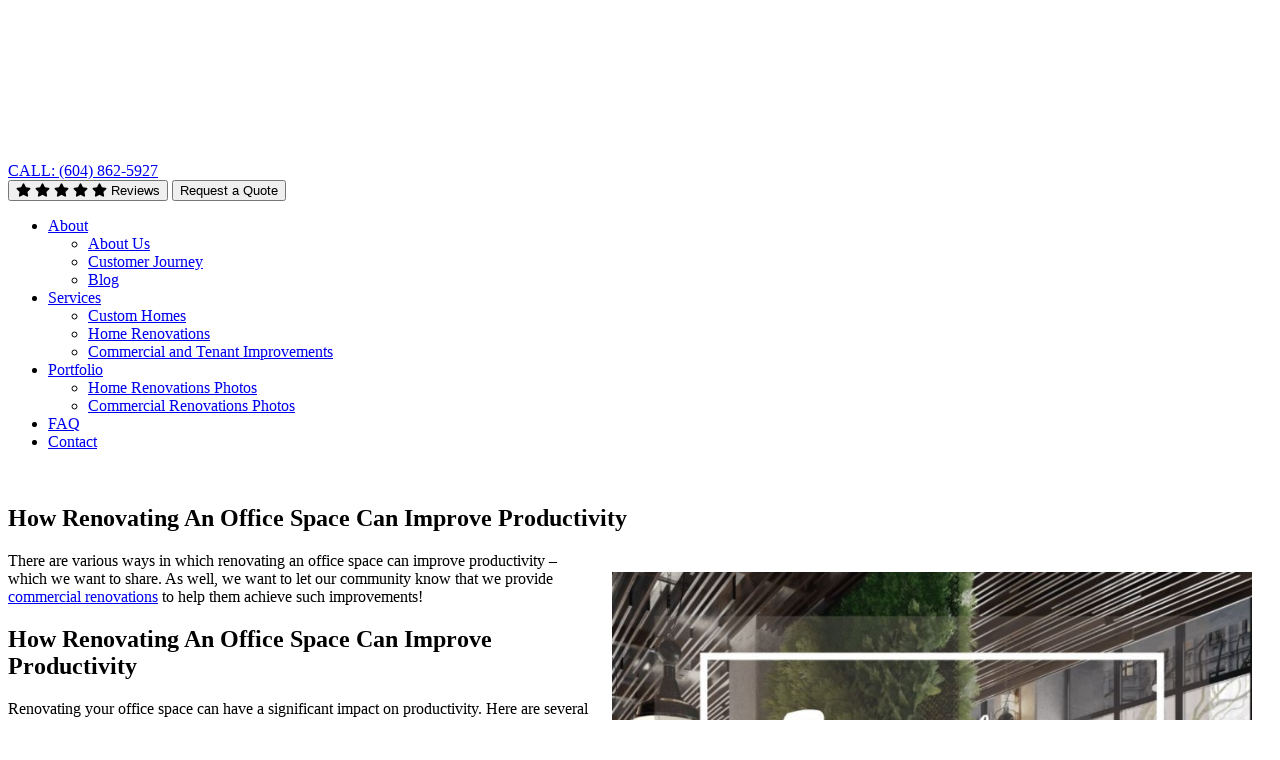

--- FILE ---
content_type: text/html; charset=UTF-8
request_url: https://www.sayerscontracting.ca/2023/06/13/how-renovating-an-office-space-can-improve-productivity/
body_size: 15821
content:
<!doctype html>
<html lang="en-CA">
<head>

<!-- Google Tag Manager -->
<script>(function(w,d,s,l,i){w[l]=w[l]||[];w[l].push({'gtm.start':
new Date().getTime(),event:'gtm.js'});var f=d.getElementsByTagName(s)[0],
j=d.createElement(s),dl=l!='dataLayer'?'&l='+l:'';j.async=true;j.src=
'https://www.googletagmanager.com/gtm.js?id='+i+dl;f.parentNode.insertBefore(j,f);
})(window,document,'script','dataLayer','GTM-MF3H6P8');</script>
<!-- End Google Tag Manager -
	
	<meta charset="UTF-8">
	<meta name="viewport" content="width=device-width, initial-scale=1">
	<link rel="profile" href="https://gmpg.org/xfn/11">

	<meta name='robots' content='index, follow, max-image-preview:large, max-snippet:-1, max-video-preview:-1' />

	<!-- This site is optimized with the Yoast SEO plugin v26.7 - https://yoast.com/wordpress/plugins/seo/ -->
	<title>How Office Renovations Boost Productivity</title>
	<meta name="description" content="There are various ways in which renovating an office space can improve productivity – which we want to share!" />
	<link rel="canonical" href="https://www.sayerscontracting.ca/2023/06/13/how-renovating-an-office-space-can-improve-productivity/" />
	<meta property="og:locale" content="en_US" />
	<meta property="og:type" content="article" />
	<meta property="og:title" content="How Office Renovations Boost Productivity" />
	<meta property="og:description" content="There are various ways in which renovating an office space can improve productivity – which we want to share!" />
	<meta property="og:url" content="https://www.sayerscontracting.ca/2023/06/13/how-renovating-an-office-space-can-improve-productivity/" />
	<meta property="og:site_name" content="Sayers Contracting" />
	<meta property="article:published_time" content="2023-06-13T18:08:02+00:00" />
	<meta property="article:modified_time" content="2025-02-03T22:32:38+00:00" />
	<meta property="og:image" content="https://www.sayerscontracting.ca/wp-content/uploads/2023/06/Renovating-An-Office-Space.jpg" />
	<meta property="og:image:width" content="1500" />
	<meta property="og:image:height" content="1257" />
	<meta property="og:image:type" content="image/jpeg" />
	<meta name="author" content="a" />
	<meta name="twitter:card" content="summary_large_image" />
	<meta name="twitter:label1" content="Written by" />
	<meta name="twitter:data1" content="a" />
	<meta name="twitter:label2" content="Est. reading time" />
	<meta name="twitter:data2" content="2 minutes" />
	<script type="application/ld+json" class="yoast-schema-graph">{"@context":"https://schema.org","@graph":[{"@type":"Article","@id":"https://www.sayerscontracting.ca/2023/06/13/how-renovating-an-office-space-can-improve-productivity/#article","isPartOf":{"@id":"https://www.sayerscontracting.ca/2023/06/13/how-renovating-an-office-space-can-improve-productivity/"},"author":{"name":"a","@id":"https://www.sayerscontracting.ca/#/schema/person/630b9db3ff1c2382cc0b36bebe0cac49"},"headline":"How Renovating An Office Space Can Improve Productivity","datePublished":"2023-06-13T18:08:02+00:00","dateModified":"2025-02-03T22:32:38+00:00","mainEntityOfPage":{"@id":"https://www.sayerscontracting.ca/2023/06/13/how-renovating-an-office-space-can-improve-productivity/"},"wordCount":395,"publisher":{"@id":"https://www.sayerscontracting.ca/#organization"},"image":{"@id":"https://www.sayerscontracting.ca/2023/06/13/how-renovating-an-office-space-can-improve-productivity/#primaryimage"},"thumbnailUrl":"https://www.sayerscontracting.ca/wp-content/uploads/2023/06/Renovating-An-Office-Space.jpg","inLanguage":"en-CA"},{"@type":"WebPage","@id":"https://www.sayerscontracting.ca/2023/06/13/how-renovating-an-office-space-can-improve-productivity/","url":"https://www.sayerscontracting.ca/2023/06/13/how-renovating-an-office-space-can-improve-productivity/","name":"How Office Renovations Boost Productivity","isPartOf":{"@id":"https://www.sayerscontracting.ca/#website"},"primaryImageOfPage":{"@id":"https://www.sayerscontracting.ca/2023/06/13/how-renovating-an-office-space-can-improve-productivity/#primaryimage"},"image":{"@id":"https://www.sayerscontracting.ca/2023/06/13/how-renovating-an-office-space-can-improve-productivity/#primaryimage"},"thumbnailUrl":"https://www.sayerscontracting.ca/wp-content/uploads/2023/06/Renovating-An-Office-Space.jpg","datePublished":"2023-06-13T18:08:02+00:00","dateModified":"2025-02-03T22:32:38+00:00","description":"There are various ways in which renovating an office space can improve productivity – which we want to share!","breadcrumb":{"@id":"https://www.sayerscontracting.ca/2023/06/13/how-renovating-an-office-space-can-improve-productivity/#breadcrumb"},"inLanguage":"en-CA","potentialAction":[{"@type":"ReadAction","target":["https://www.sayerscontracting.ca/2023/06/13/how-renovating-an-office-space-can-improve-productivity/"]}]},{"@type":"ImageObject","inLanguage":"en-CA","@id":"https://www.sayerscontracting.ca/2023/06/13/how-renovating-an-office-space-can-improve-productivity/#primaryimage","url":"https://www.sayerscontracting.ca/wp-content/uploads/2023/06/Renovating-An-Office-Space.jpg","contentUrl":"https://www.sayerscontracting.ca/wp-content/uploads/2023/06/Renovating-An-Office-Space.jpg","width":1500,"height":1257,"caption":"Modern renovated office space with open-concept design, natural lighting, greenery, and stylish workstations. Text overlay: 'Renovating an Office Space'."},{"@type":"BreadcrumbList","@id":"https://www.sayerscontracting.ca/2023/06/13/how-renovating-an-office-space-can-improve-productivity/#breadcrumb","itemListElement":[{"@type":"ListItem","position":1,"name":"Home","item":"https://www.sayerscontracting.ca/"},{"@type":"ListItem","position":2,"name":"Blog","item":"https://www.sayerscontracting.ca/blog/"},{"@type":"ListItem","position":3,"name":"How Renovating An Office Space Can Improve Productivity"}]},{"@type":"WebSite","@id":"https://www.sayerscontracting.ca/#website","url":"https://www.sayerscontracting.ca/","name":"Sayers Contracting","description":"","publisher":{"@id":"https://www.sayerscontracting.ca/#organization"},"potentialAction":[{"@type":"SearchAction","target":{"@type":"EntryPoint","urlTemplate":"https://www.sayerscontracting.ca/?s={search_term_string}"},"query-input":{"@type":"PropertyValueSpecification","valueRequired":true,"valueName":"search_term_string"}}],"inLanguage":"en-CA"},{"@type":"Organization","@id":"https://www.sayerscontracting.ca/#organization","name":"Sayers Contracting","url":"https://www.sayerscontracting.ca/","logo":{"@type":"ImageObject","inLanguage":"en-CA","@id":"https://www.sayerscontracting.ca/#/schema/logo/image/","url":"https://www.sayerscontracting.ca/wp-content/uploads/2024/05/Logo-1-e1715050797902.png","contentUrl":"https://www.sayerscontracting.ca/wp-content/uploads/2024/05/Logo-1-e1715050797902.png","width":170,"height":150,"caption":"Sayers Contracting"},"image":{"@id":"https://www.sayerscontracting.ca/#/schema/logo/image/"}},{"@type":"Person","@id":"https://www.sayerscontracting.ca/#/schema/person/630b9db3ff1c2382cc0b36bebe0cac49","name":"a","image":{"@type":"ImageObject","inLanguage":"en-CA","@id":"https://www.sayerscontracting.ca/#/schema/person/image/","url":"https://secure.gravatar.com/avatar/1fda9ba15e7bbb9ea823f2d33f2b3bc2646790b54dc8be17baba5ab9e6f7df4c?s=96&d=mm&r=g","contentUrl":"https://secure.gravatar.com/avatar/1fda9ba15e7bbb9ea823f2d33f2b3bc2646790b54dc8be17baba5ab9e6f7df4c?s=96&d=mm&r=g","caption":"a"},"url":"https://www.sayerscontracting.ca/author/rodbed2010/"}]}</script>
	<!-- / Yoast SEO plugin. -->


<link rel='dns-prefetch' href='//cdn.jsdelivr.net' />
<link rel='dns-prefetch' href='//fonts.googleapis.com' />
<link rel='dns-prefetch' href='//use.fontawesome.com' />
<link rel='dns-prefetch' href='//www.googletagmanager.com' />
<link rel="alternate" type="application/rss+xml" title="Sayers Contracting &raquo; Feed" href="https://www.sayerscontracting.ca/feed/" />
<link rel="alternate" type="application/rss+xml" title="Sayers Contracting &raquo; Comments Feed" href="https://www.sayerscontracting.ca/comments/feed/" />
<link rel="alternate" title="oEmbed (JSON)" type="application/json+oembed" href="https://www.sayerscontracting.ca/wp-json/oembed/1.0/embed?url=https%3A%2F%2Fwww.sayerscontracting.ca%2F2023%2F06%2F13%2Fhow-renovating-an-office-space-can-improve-productivity%2F" />
<link rel="alternate" title="oEmbed (XML)" type="text/xml+oembed" href="https://www.sayerscontracting.ca/wp-json/oembed/1.0/embed?url=https%3A%2F%2Fwww.sayerscontracting.ca%2F2023%2F06%2F13%2Fhow-renovating-an-office-space-can-improve-productivity%2F&#038;format=xml" />
    <!-- Open Graph / Facebook -->
    <meta property="og:site_name" content="Sayers Contracting" />
    <meta property="og:title" content="How Renovating An Office Space Can Improve Productivity" />
    <meta property="og:description" content="There are various ways in which renovating an office space can improve productivity – which we want to share. As well, we want to let our community know that we provide commercial renovations to help them achieve such improvements! How Renovating An Office Space Can Improve Productivity Renovating your office ..." />
    <meta property="og:type" content="article" />
    <meta property="og:url" content="https://www.sayerscontracting.ca/2023/06/13/how-renovating-an-office-space-can-improve-productivity/" />
    <meta property="og:image" content="https://www.sayerscontracting.ca/wp-content/uploads/2023/06/Renovating-An-Office-Space.jpg" />

    <!-- Twitter -->
    <meta name="twitter:card" content="summary_large_image" />
    <meta name="twitter:title" content="How Renovating An Office Space Can Improve Productivity" />
    <meta name="twitter:description" content="There are various ways in which renovating an office space can improve productivity – which we want to share. As well, we want to let our community know that we provide commercial renovations to help them achieve such improvements! How Renovating An Office Space Can Improve Productivity Renovating your office ..." />
    <meta name="twitter:image" content="https://www.sayerscontracting.ca/wp-content/uploads/2023/06/Renovating-An-Office-Space.jpg" />
    <style id='wp-img-auto-sizes-contain-inline-css' type='text/css'>
img:is([sizes=auto i],[sizes^="auto," i]){contain-intrinsic-size:3000px 1500px}
/*# sourceURL=wp-img-auto-sizes-contain-inline-css */
</style>
<style id='wp-emoji-styles-inline-css' type='text/css'>

	img.wp-smiley, img.emoji {
		display: inline !important;
		border: none !important;
		box-shadow: none !important;
		height: 1em !important;
		width: 1em !important;
		margin: 0 0.07em !important;
		vertical-align: -0.1em !important;
		background: none !important;
		padding: 0 !important;
	}
/*# sourceURL=wp-emoji-styles-inline-css */
</style>
<style id='wp-block-library-inline-css' type='text/css'>
:root{--wp-block-synced-color:#7a00df;--wp-block-synced-color--rgb:122,0,223;--wp-bound-block-color:var(--wp-block-synced-color);--wp-editor-canvas-background:#ddd;--wp-admin-theme-color:#007cba;--wp-admin-theme-color--rgb:0,124,186;--wp-admin-theme-color-darker-10:#006ba1;--wp-admin-theme-color-darker-10--rgb:0,107,160.5;--wp-admin-theme-color-darker-20:#005a87;--wp-admin-theme-color-darker-20--rgb:0,90,135;--wp-admin-border-width-focus:2px}@media (min-resolution:192dpi){:root{--wp-admin-border-width-focus:1.5px}}.wp-element-button{cursor:pointer}:root .has-very-light-gray-background-color{background-color:#eee}:root .has-very-dark-gray-background-color{background-color:#313131}:root .has-very-light-gray-color{color:#eee}:root .has-very-dark-gray-color{color:#313131}:root .has-vivid-green-cyan-to-vivid-cyan-blue-gradient-background{background:linear-gradient(135deg,#00d084,#0693e3)}:root .has-purple-crush-gradient-background{background:linear-gradient(135deg,#34e2e4,#4721fb 50%,#ab1dfe)}:root .has-hazy-dawn-gradient-background{background:linear-gradient(135deg,#faaca8,#dad0ec)}:root .has-subdued-olive-gradient-background{background:linear-gradient(135deg,#fafae1,#67a671)}:root .has-atomic-cream-gradient-background{background:linear-gradient(135deg,#fdd79a,#004a59)}:root .has-nightshade-gradient-background{background:linear-gradient(135deg,#330968,#31cdcf)}:root .has-midnight-gradient-background{background:linear-gradient(135deg,#020381,#2874fc)}:root{--wp--preset--font-size--normal:16px;--wp--preset--font-size--huge:42px}.has-regular-font-size{font-size:1em}.has-larger-font-size{font-size:2.625em}.has-normal-font-size{font-size:var(--wp--preset--font-size--normal)}.has-huge-font-size{font-size:var(--wp--preset--font-size--huge)}.has-text-align-center{text-align:center}.has-text-align-left{text-align:left}.has-text-align-right{text-align:right}.has-fit-text{white-space:nowrap!important}#end-resizable-editor-section{display:none}.aligncenter{clear:both}.items-justified-left{justify-content:flex-start}.items-justified-center{justify-content:center}.items-justified-right{justify-content:flex-end}.items-justified-space-between{justify-content:space-between}.screen-reader-text{border:0;clip-path:inset(50%);height:1px;margin:-1px;overflow:hidden;padding:0;position:absolute;width:1px;word-wrap:normal!important}.screen-reader-text:focus{background-color:#ddd;clip-path:none;color:#444;display:block;font-size:1em;height:auto;left:5px;line-height:normal;padding:15px 23px 14px;text-decoration:none;top:5px;width:auto;z-index:100000}html :where(.has-border-color){border-style:solid}html :where([style*=border-top-color]){border-top-style:solid}html :where([style*=border-right-color]){border-right-style:solid}html :where([style*=border-bottom-color]){border-bottom-style:solid}html :where([style*=border-left-color]){border-left-style:solid}html :where([style*=border-width]){border-style:solid}html :where([style*=border-top-width]){border-top-style:solid}html :where([style*=border-right-width]){border-right-style:solid}html :where([style*=border-bottom-width]){border-bottom-style:solid}html :where([style*=border-left-width]){border-left-style:solid}html :where(img[class*=wp-image-]){height:auto;max-width:100%}:where(figure){margin:0 0 1em}html :where(.is-position-sticky){--wp-admin--admin-bar--position-offset:var(--wp-admin--admin-bar--height,0px)}@media screen and (max-width:600px){html :where(.is-position-sticky){--wp-admin--admin-bar--position-offset:0px}}

/*# sourceURL=wp-block-library-inline-css */
</style><style id='wp-block-list-inline-css' type='text/css'>
ol,ul{box-sizing:border-box}:root :where(.wp-block-list.has-background){padding:1.25em 2.375em}
/*# sourceURL=https://www.sayerscontracting.ca/wp-includes/blocks/list/style.min.css */
</style>
<style id='global-styles-inline-css' type='text/css'>
:root{--wp--preset--aspect-ratio--square: 1;--wp--preset--aspect-ratio--4-3: 4/3;--wp--preset--aspect-ratio--3-4: 3/4;--wp--preset--aspect-ratio--3-2: 3/2;--wp--preset--aspect-ratio--2-3: 2/3;--wp--preset--aspect-ratio--16-9: 16/9;--wp--preset--aspect-ratio--9-16: 9/16;--wp--preset--color--black: #000000;--wp--preset--color--cyan-bluish-gray: #abb8c3;--wp--preset--color--white: #ffffff;--wp--preset--color--pale-pink: #f78da7;--wp--preset--color--vivid-red: #cf2e2e;--wp--preset--color--luminous-vivid-orange: #ff6900;--wp--preset--color--luminous-vivid-amber: #fcb900;--wp--preset--color--light-green-cyan: #7bdcb5;--wp--preset--color--vivid-green-cyan: #00d084;--wp--preset--color--pale-cyan-blue: #8ed1fc;--wp--preset--color--vivid-cyan-blue: #0693e3;--wp--preset--color--vivid-purple: #9b51e0;--wp--preset--gradient--vivid-cyan-blue-to-vivid-purple: linear-gradient(135deg,rgb(6,147,227) 0%,rgb(155,81,224) 100%);--wp--preset--gradient--light-green-cyan-to-vivid-green-cyan: linear-gradient(135deg,rgb(122,220,180) 0%,rgb(0,208,130) 100%);--wp--preset--gradient--luminous-vivid-amber-to-luminous-vivid-orange: linear-gradient(135deg,rgb(252,185,0) 0%,rgb(255,105,0) 100%);--wp--preset--gradient--luminous-vivid-orange-to-vivid-red: linear-gradient(135deg,rgb(255,105,0) 0%,rgb(207,46,46) 100%);--wp--preset--gradient--very-light-gray-to-cyan-bluish-gray: linear-gradient(135deg,rgb(238,238,238) 0%,rgb(169,184,195) 100%);--wp--preset--gradient--cool-to-warm-spectrum: linear-gradient(135deg,rgb(74,234,220) 0%,rgb(151,120,209) 20%,rgb(207,42,186) 40%,rgb(238,44,130) 60%,rgb(251,105,98) 80%,rgb(254,248,76) 100%);--wp--preset--gradient--blush-light-purple: linear-gradient(135deg,rgb(255,206,236) 0%,rgb(152,150,240) 100%);--wp--preset--gradient--blush-bordeaux: linear-gradient(135deg,rgb(254,205,165) 0%,rgb(254,45,45) 50%,rgb(107,0,62) 100%);--wp--preset--gradient--luminous-dusk: linear-gradient(135deg,rgb(255,203,112) 0%,rgb(199,81,192) 50%,rgb(65,88,208) 100%);--wp--preset--gradient--pale-ocean: linear-gradient(135deg,rgb(255,245,203) 0%,rgb(182,227,212) 50%,rgb(51,167,181) 100%);--wp--preset--gradient--electric-grass: linear-gradient(135deg,rgb(202,248,128) 0%,rgb(113,206,126) 100%);--wp--preset--gradient--midnight: linear-gradient(135deg,rgb(2,3,129) 0%,rgb(40,116,252) 100%);--wp--preset--font-size--small: 13px;--wp--preset--font-size--medium: 20px;--wp--preset--font-size--large: 36px;--wp--preset--font-size--x-large: 42px;--wp--preset--spacing--20: 0.44rem;--wp--preset--spacing--30: 0.67rem;--wp--preset--spacing--40: 1rem;--wp--preset--spacing--50: 1.5rem;--wp--preset--spacing--60: 2.25rem;--wp--preset--spacing--70: 3.38rem;--wp--preset--spacing--80: 5.06rem;--wp--preset--shadow--natural: 6px 6px 9px rgba(0, 0, 0, 0.2);--wp--preset--shadow--deep: 12px 12px 50px rgba(0, 0, 0, 0.4);--wp--preset--shadow--sharp: 6px 6px 0px rgba(0, 0, 0, 0.2);--wp--preset--shadow--outlined: 6px 6px 0px -3px rgb(255, 255, 255), 6px 6px rgb(0, 0, 0);--wp--preset--shadow--crisp: 6px 6px 0px rgb(0, 0, 0);}:where(.is-layout-flex){gap: 0.5em;}:where(.is-layout-grid){gap: 0.5em;}body .is-layout-flex{display: flex;}.is-layout-flex{flex-wrap: wrap;align-items: center;}.is-layout-flex > :is(*, div){margin: 0;}body .is-layout-grid{display: grid;}.is-layout-grid > :is(*, div){margin: 0;}:where(.wp-block-columns.is-layout-flex){gap: 2em;}:where(.wp-block-columns.is-layout-grid){gap: 2em;}:where(.wp-block-post-template.is-layout-flex){gap: 1.25em;}:where(.wp-block-post-template.is-layout-grid){gap: 1.25em;}.has-black-color{color: var(--wp--preset--color--black) !important;}.has-cyan-bluish-gray-color{color: var(--wp--preset--color--cyan-bluish-gray) !important;}.has-white-color{color: var(--wp--preset--color--white) !important;}.has-pale-pink-color{color: var(--wp--preset--color--pale-pink) !important;}.has-vivid-red-color{color: var(--wp--preset--color--vivid-red) !important;}.has-luminous-vivid-orange-color{color: var(--wp--preset--color--luminous-vivid-orange) !important;}.has-luminous-vivid-amber-color{color: var(--wp--preset--color--luminous-vivid-amber) !important;}.has-light-green-cyan-color{color: var(--wp--preset--color--light-green-cyan) !important;}.has-vivid-green-cyan-color{color: var(--wp--preset--color--vivid-green-cyan) !important;}.has-pale-cyan-blue-color{color: var(--wp--preset--color--pale-cyan-blue) !important;}.has-vivid-cyan-blue-color{color: var(--wp--preset--color--vivid-cyan-blue) !important;}.has-vivid-purple-color{color: var(--wp--preset--color--vivid-purple) !important;}.has-black-background-color{background-color: var(--wp--preset--color--black) !important;}.has-cyan-bluish-gray-background-color{background-color: var(--wp--preset--color--cyan-bluish-gray) !important;}.has-white-background-color{background-color: var(--wp--preset--color--white) !important;}.has-pale-pink-background-color{background-color: var(--wp--preset--color--pale-pink) !important;}.has-vivid-red-background-color{background-color: var(--wp--preset--color--vivid-red) !important;}.has-luminous-vivid-orange-background-color{background-color: var(--wp--preset--color--luminous-vivid-orange) !important;}.has-luminous-vivid-amber-background-color{background-color: var(--wp--preset--color--luminous-vivid-amber) !important;}.has-light-green-cyan-background-color{background-color: var(--wp--preset--color--light-green-cyan) !important;}.has-vivid-green-cyan-background-color{background-color: var(--wp--preset--color--vivid-green-cyan) !important;}.has-pale-cyan-blue-background-color{background-color: var(--wp--preset--color--pale-cyan-blue) !important;}.has-vivid-cyan-blue-background-color{background-color: var(--wp--preset--color--vivid-cyan-blue) !important;}.has-vivid-purple-background-color{background-color: var(--wp--preset--color--vivid-purple) !important;}.has-black-border-color{border-color: var(--wp--preset--color--black) !important;}.has-cyan-bluish-gray-border-color{border-color: var(--wp--preset--color--cyan-bluish-gray) !important;}.has-white-border-color{border-color: var(--wp--preset--color--white) !important;}.has-pale-pink-border-color{border-color: var(--wp--preset--color--pale-pink) !important;}.has-vivid-red-border-color{border-color: var(--wp--preset--color--vivid-red) !important;}.has-luminous-vivid-orange-border-color{border-color: var(--wp--preset--color--luminous-vivid-orange) !important;}.has-luminous-vivid-amber-border-color{border-color: var(--wp--preset--color--luminous-vivid-amber) !important;}.has-light-green-cyan-border-color{border-color: var(--wp--preset--color--light-green-cyan) !important;}.has-vivid-green-cyan-border-color{border-color: var(--wp--preset--color--vivid-green-cyan) !important;}.has-pale-cyan-blue-border-color{border-color: var(--wp--preset--color--pale-cyan-blue) !important;}.has-vivid-cyan-blue-border-color{border-color: var(--wp--preset--color--vivid-cyan-blue) !important;}.has-vivid-purple-border-color{border-color: var(--wp--preset--color--vivid-purple) !important;}.has-vivid-cyan-blue-to-vivid-purple-gradient-background{background: var(--wp--preset--gradient--vivid-cyan-blue-to-vivid-purple) !important;}.has-light-green-cyan-to-vivid-green-cyan-gradient-background{background: var(--wp--preset--gradient--light-green-cyan-to-vivid-green-cyan) !important;}.has-luminous-vivid-amber-to-luminous-vivid-orange-gradient-background{background: var(--wp--preset--gradient--luminous-vivid-amber-to-luminous-vivid-orange) !important;}.has-luminous-vivid-orange-to-vivid-red-gradient-background{background: var(--wp--preset--gradient--luminous-vivid-orange-to-vivid-red) !important;}.has-very-light-gray-to-cyan-bluish-gray-gradient-background{background: var(--wp--preset--gradient--very-light-gray-to-cyan-bluish-gray) !important;}.has-cool-to-warm-spectrum-gradient-background{background: var(--wp--preset--gradient--cool-to-warm-spectrum) !important;}.has-blush-light-purple-gradient-background{background: var(--wp--preset--gradient--blush-light-purple) !important;}.has-blush-bordeaux-gradient-background{background: var(--wp--preset--gradient--blush-bordeaux) !important;}.has-luminous-dusk-gradient-background{background: var(--wp--preset--gradient--luminous-dusk) !important;}.has-pale-ocean-gradient-background{background: var(--wp--preset--gradient--pale-ocean) !important;}.has-electric-grass-gradient-background{background: var(--wp--preset--gradient--electric-grass) !important;}.has-midnight-gradient-background{background: var(--wp--preset--gradient--midnight) !important;}.has-small-font-size{font-size: var(--wp--preset--font-size--small) !important;}.has-medium-font-size{font-size: var(--wp--preset--font-size--medium) !important;}.has-large-font-size{font-size: var(--wp--preset--font-size--large) !important;}.has-x-large-font-size{font-size: var(--wp--preset--font-size--x-large) !important;}
/*# sourceURL=global-styles-inline-css */
</style>

<style id='classic-theme-styles-inline-css' type='text/css'>
/*! This file is auto-generated */
.wp-block-button__link{color:#fff;background-color:#32373c;border-radius:9999px;box-shadow:none;text-decoration:none;padding:calc(.667em + 2px) calc(1.333em + 2px);font-size:1.125em}.wp-block-file__button{background:#32373c;color:#fff;text-decoration:none}
/*# sourceURL=/wp-includes/css/classic-themes.min.css */
</style>
<link rel='stylesheet' id='fontawesome-free-css' href='https://www.sayerscontracting.ca/wp-content/plugins/getwid/vendors/fontawesome-free/css/all.min.css?ver=5.5.0' type='text/css' media='all' />
<link rel='stylesheet' id='slick-css' href='https://www.sayerscontracting.ca/wp-content/plugins/getwid/vendors/slick/slick/slick.min.css?ver=1.9.0' type='text/css' media='all' />
<link rel='stylesheet' id='slick-theme-css' href='https://www.sayerscontracting.ca/wp-content/plugins/getwid/vendors/slick/slick/slick-theme.min.css?ver=1.9.0' type='text/css' media='all' />
<link rel='stylesheet' id='mp-fancybox-css' href='https://www.sayerscontracting.ca/wp-content/plugins/getwid/vendors/mp-fancybox/jquery.fancybox.min.css?ver=3.5.7-mp.1' type='text/css' media='all' />
<link rel='stylesheet' id='getwid-blocks-css' href='https://www.sayerscontracting.ca/wp-content/plugins/getwid/assets/css/blocks.style.css?ver=2.1.3' type='text/css' media='all' />
<style id='getwid-blocks-inline-css' type='text/css'>
.wp-block-getwid-section .wp-block-getwid-section__wrapper .wp-block-getwid-section__inner-wrapper{max-width: 640px;}
/*# sourceURL=getwid-blocks-inline-css */
</style>
<link rel='stylesheet' id='foobox-free-min-css' href='https://www.sayerscontracting.ca/wp-content/plugins/foobox-image-lightbox/free/css/foobox.free.min.css?ver=2.7.35' type='text/css' media='all' />
<link rel='stylesheet' id='hamburger.css-css' href='https://www.sayerscontracting.ca/wp-content/plugins/wp-responsive-menu/assets/css/wpr-hamburger.css?ver=3.2.1' type='text/css' media='all' />
<link rel='stylesheet' id='wprmenu.css-css' href='https://www.sayerscontracting.ca/wp-content/plugins/wp-responsive-menu/assets/css/wprmenu.css?ver=3.2.1' type='text/css' media='all' />
<style id='wprmenu.css-inline-css' type='text/css'>
@media only screen and ( max-width: 812px ) {html body div.wprm-wrapper {overflow: scroll;}#wprmenu_bar {background-image: url();background-size: cover ;background-repeat: repeat;}#wprmenu_bar {background-color: #000000;}html body div#mg-wprm-wrap .wpr_submit .icon.icon-search {color: #ffffff;}#wprmenu_bar .menu_title,#wprmenu_bar .wprmenu_icon_menu,#wprmenu_bar .menu_title a {color: #ffffff;}#wprmenu_bar .menu_title a {font-size: 20px;font-weight: normal;}#mg-wprm-wrap li.menu-item a {font-size: 15px;text-transform: uppercase;font-weight: normal;}#mg-wprm-wrap li.menu-item-has-children ul.sub-menu a {font-size: 15px;text-transform: uppercase;font-weight: normal;}#mg-wprm-wrap li.current-menu-item > a {background: #000000;}#mg-wprm-wrap li.current-menu-item > a,#mg-wprm-wrap li.current-menu-item span.wprmenu_icon{color: #ffffff !important;}#mg-wprm-wrap {background-color: #000000;}.cbp-spmenu-push-toright,.cbp-spmenu-push-toright .mm-slideout {left: 100% ;}.cbp-spmenu-push-toleft {left: -100% ;}#mg-wprm-wrap.cbp-spmenu-right,#mg-wprm-wrap.cbp-spmenu-left,#mg-wprm-wrap.cbp-spmenu-right.custom,#mg-wprm-wrap.cbp-spmenu-left.custom,.cbp-spmenu-vertical {width: 100%;max-width: 400px;}#mg-wprm-wrap ul#wprmenu_menu_ul li.menu-item a,div#mg-wprm-wrap ul li span.wprmenu_icon {color: #ffffff;}#mg-wprm-wrap ul#wprmenu_menu_ul li.menu-item:valid ~ a{color: #ffffff;}#mg-wprm-wrap ul#wprmenu_menu_ul li.menu-item a:hover {background: #000000;color: #ffffff !important;}div#mg-wprm-wrap ul>li:hover>span.wprmenu_icon {color: #ffffff !important;}.wprmenu_bar .hamburger-inner,.wprmenu_bar .hamburger-inner::before,.wprmenu_bar .hamburger-inner::after {background: #ffffff;}.wprmenu_bar .hamburger:hover .hamburger-inner,.wprmenu_bar .hamburger:hover .hamburger-inner::before,.wprmenu_bar .hamburger:hover .hamburger-inner::after {background: #ffffff;}div.wprmenu_bar div.hamburger{padding-right: 6px !important;}#wprmenu_menu.left {width:100%;left: -100%;right: auto;}#wprmenu_menu.right {width:100%;right: -100%;left: auto;}html body div#wprmenu_bar {height : 42px;}#mg-wprm-wrap.cbp-spmenu-left,#mg-wprm-wrap.cbp-spmenu-right,#mg-widgetmenu-wrap.cbp-spmenu-widget-left,#mg-widgetmenu-wrap.cbp-spmenu-widget-right {top: 42px !important;}.wprmenu_bar .hamburger {float: left;}.wprmenu_bar #custom_menu_icon.hamburger {top: px;left: px;float: left !important;background-color: #cccccc;}.wpr_custom_menu #custom_menu_icon {display: block;}html { padding-top: 42px !important; }#wprmenu_bar,#mg-wprm-wrap { display: block; }div#wpadminbar { position: fixed; }}
/*# sourceURL=wprmenu.css-inline-css */
</style>
<link rel='stylesheet' id='wpr_icons-css' href='https://www.sayerscontracting.ca/wp-content/plugins/wp-responsive-menu/inc/assets/icons/wpr-icons.css?ver=3.2.1' type='text/css' media='all' />
<link rel='stylesheet' id='brb-public-main-css-css' href='https://www.sayerscontracting.ca/wp-content/plugins/business-reviews-bundle/assets/css/public-main.css?ver=1.8.7' type='text/css' media='all' />
<link rel='stylesheet' id='net360_theme-style-css' href='https://www.sayerscontracting.ca/wp-content/themes/net360_theme/style.css?ver=6.9' type='text/css' media='all' />
<link rel='stylesheet' id='net360_theme-googlefonts-css' href='https://fonts.googleapis.com/css?family=Montserrat%3A400%2C500%2C600%2C700&#038;ver=6.9' type='text/css' media='all' />
<link rel='stylesheet' id='net360_theme-fontawesome-css' href='https://use.fontawesome.com/releases/v5.9.0/css/all.css?ver=6.9' type='text/css' media='all' />
<link rel='stylesheet' id='net360_theme-burgerstyle-css' href='https://www.sayerscontracting.ca/wp-content/themes/net360_theme/css/burger-menu.css?ver=6.9' type='text/css' media='all' />
<link rel='stylesheet' id='net360_theme-bxslider-css' href='https://cdn.jsdelivr.net/bxslider/4.2.12/jquery.bxslider.css?ver=20180122' type='text/css' media='all' />
<style id='wp-block-button-inline-css' type='text/css'>
.wp-block-button__link{align-content:center;box-sizing:border-box;cursor:pointer;display:inline-block;height:100%;text-align:center;word-break:break-word}.wp-block-button__link.aligncenter{text-align:center}.wp-block-button__link.alignright{text-align:right}:where(.wp-block-button__link){border-radius:9999px;box-shadow:none;padding:calc(.667em + 2px) calc(1.333em + 2px);text-decoration:none}.wp-block-button[style*=text-decoration] .wp-block-button__link{text-decoration:inherit}.wp-block-buttons>.wp-block-button.has-custom-width{max-width:none}.wp-block-buttons>.wp-block-button.has-custom-width .wp-block-button__link{width:100%}.wp-block-buttons>.wp-block-button.has-custom-font-size .wp-block-button__link{font-size:inherit}.wp-block-buttons>.wp-block-button.wp-block-button__width-25{width:calc(25% - var(--wp--style--block-gap, .5em)*.75)}.wp-block-buttons>.wp-block-button.wp-block-button__width-50{width:calc(50% - var(--wp--style--block-gap, .5em)*.5)}.wp-block-buttons>.wp-block-button.wp-block-button__width-75{width:calc(75% - var(--wp--style--block-gap, .5em)*.25)}.wp-block-buttons>.wp-block-button.wp-block-button__width-100{flex-basis:100%;width:100%}.wp-block-buttons.is-vertical>.wp-block-button.wp-block-button__width-25{width:25%}.wp-block-buttons.is-vertical>.wp-block-button.wp-block-button__width-50{width:50%}.wp-block-buttons.is-vertical>.wp-block-button.wp-block-button__width-75{width:75%}.wp-block-button.is-style-squared,.wp-block-button__link.wp-block-button.is-style-squared{border-radius:0}.wp-block-button.no-border-radius,.wp-block-button__link.no-border-radius{border-radius:0!important}:root :where(.wp-block-button .wp-block-button__link.is-style-outline),:root :where(.wp-block-button.is-style-outline>.wp-block-button__link){border:2px solid;padding:.667em 1.333em}:root :where(.wp-block-button .wp-block-button__link.is-style-outline:not(.has-text-color)),:root :where(.wp-block-button.is-style-outline>.wp-block-button__link:not(.has-text-color)){color:currentColor}:root :where(.wp-block-button .wp-block-button__link.is-style-outline:not(.has-background)),:root :where(.wp-block-button.is-style-outline>.wp-block-button__link:not(.has-background)){background-color:initial;background-image:none}
/*# sourceURL=https://www.sayerscontracting.ca/wp-includes/blocks/button/style.min.css */
</style>
<style id='wp-block-search-inline-css' type='text/css'>
.wp-block-search__button{margin-left:10px;word-break:normal}.wp-block-search__button.has-icon{line-height:0}.wp-block-search__button svg{height:1.25em;min-height:24px;min-width:24px;width:1.25em;fill:currentColor;vertical-align:text-bottom}:where(.wp-block-search__button){border:1px solid #ccc;padding:6px 10px}.wp-block-search__inside-wrapper{display:flex;flex:auto;flex-wrap:nowrap;max-width:100%}.wp-block-search__label{width:100%}.wp-block-search.wp-block-search__button-only .wp-block-search__button{box-sizing:border-box;display:flex;flex-shrink:0;justify-content:center;margin-left:0;max-width:100%}.wp-block-search.wp-block-search__button-only .wp-block-search__inside-wrapper{min-width:0!important;transition-property:width}.wp-block-search.wp-block-search__button-only .wp-block-search__input{flex-basis:100%;transition-duration:.3s}.wp-block-search.wp-block-search__button-only.wp-block-search__searchfield-hidden,.wp-block-search.wp-block-search__button-only.wp-block-search__searchfield-hidden .wp-block-search__inside-wrapper{overflow:hidden}.wp-block-search.wp-block-search__button-only.wp-block-search__searchfield-hidden .wp-block-search__input{border-left-width:0!important;border-right-width:0!important;flex-basis:0;flex-grow:0;margin:0;min-width:0!important;padding-left:0!important;padding-right:0!important;width:0!important}:where(.wp-block-search__input){appearance:none;border:1px solid #949494;flex-grow:1;font-family:inherit;font-size:inherit;font-style:inherit;font-weight:inherit;letter-spacing:inherit;line-height:inherit;margin-left:0;margin-right:0;min-width:3rem;padding:8px;text-decoration:unset!important;text-transform:inherit}:where(.wp-block-search__button-inside .wp-block-search__inside-wrapper){background-color:#fff;border:1px solid #949494;box-sizing:border-box;padding:4px}:where(.wp-block-search__button-inside .wp-block-search__inside-wrapper) .wp-block-search__input{border:none;border-radius:0;padding:0 4px}:where(.wp-block-search__button-inside .wp-block-search__inside-wrapper) .wp-block-search__input:focus{outline:none}:where(.wp-block-search__button-inside .wp-block-search__inside-wrapper) :where(.wp-block-search__button){padding:4px 8px}.wp-block-search.aligncenter .wp-block-search__inside-wrapper{margin:auto}.wp-block[data-align=right] .wp-block-search.wp-block-search__button-only .wp-block-search__inside-wrapper{float:right}
/*# sourceURL=https://www.sayerscontracting.ca/wp-includes/blocks/search/style.min.css */
</style>
<link rel='stylesheet' id='site-reviews-css' href='https://www.sayerscontracting.ca/wp-content/plugins/site-reviews/assets/styles/default.css?ver=7.2.13' type='text/css' media='all' />
<style id='site-reviews-inline-css' type='text/css'>
:root{--glsr-star-empty:url(https://www.sayerscontracting.ca/wp-content/plugins/site-reviews/assets/images/stars/default/star-empty.svg);--glsr-star-error:url(https://www.sayerscontracting.ca/wp-content/plugins/site-reviews/assets/images/stars/default/star-error.svg);--glsr-star-full:url(https://www.sayerscontracting.ca/wp-content/plugins/site-reviews/assets/images/stars/default/star-full.svg);--glsr-star-half:url(https://www.sayerscontracting.ca/wp-content/plugins/site-reviews/assets/images/stars/default/star-half.svg)}

/*# sourceURL=site-reviews-inline-css */
</style>
<link rel='stylesheet' id='wp-block-paragraph-css' href='https://www.sayerscontracting.ca/wp-includes/blocks/paragraph/style.min.css?ver=6.9' type='text/css' media='all' />
<link rel='stylesheet' id='wp-block-heading-css' href='https://www.sayerscontracting.ca/wp-includes/blocks/heading/style.min.css?ver=6.9' type='text/css' media='all' />
<script type="text/javascript" src="https://www.sayerscontracting.ca/wp-includes/js/jquery/jquery.min.js?ver=3.7.1" id="jquery-core-js"></script>
<script type="text/javascript" src="https://www.sayerscontracting.ca/wp-includes/js/jquery/jquery-migrate.min.js?ver=3.4.1" id="jquery-migrate-js"></script>
<script type="text/javascript" src="https://www.sayerscontracting.ca/wp-content/plugins/wp-responsive-menu/assets/js/modernizr.custom.js?ver=3.2.1" id="modernizr-js"></script>
<script type="text/javascript" src="https://www.sayerscontracting.ca/wp-content/plugins/wp-responsive-menu/assets/js/touchSwipe.js?ver=3.2.1" id="touchSwipe-js"></script>
<script type="text/javascript" id="wprmenu.js-js-extra">
/* <![CDATA[ */
var wprmenu = {"zooming":"","from_width":"812","push_width":"400","menu_width":"100","parent_click":"","swipe":"","enable_overlay":"","wprmenuDemoId":""};
//# sourceURL=wprmenu.js-js-extra
/* ]]> */
</script>
<script type="text/javascript" src="https://www.sayerscontracting.ca/wp-content/plugins/wp-responsive-menu/assets/js/wprmenu.js?ver=3.2.1" id="wprmenu.js-js"></script>
<script type="text/javascript" defer="defer" src="https://www.sayerscontracting.ca/wp-content/plugins/business-reviews-bundle/assets/js/public-main.js?ver=1.8.7" id="brb-public-main-js-js"></script>
<script type="text/javascript" src="https://www.sayerscontracting.ca/wp-content/themes/net360_theme/js/burger-menu.js?ver=6.9" id="burger-menu-script-js"></script>
<script type="text/javascript" id="op3-dashboard-tracking-js-extra">
/* <![CDATA[ */
var OPDashboardStats = {"pid":"1754","pageview_record_id":null,"rest_url":"https://www.sayerscontracting.ca/wp-json/opd/v1/opd-tracking"};
//# sourceURL=op3-dashboard-tracking-js-extra
/* ]]> */
</script>
<script type="text/javascript" src="https://www.sayerscontracting.ca/wp-content/plugins/op-dashboard/public/assets/js/tracking.js?ver=1.1.0" id="op3-dashboard-tracking-js"></script>
<script type="text/javascript" id="foobox-free-min-js-before">
/* <![CDATA[ */
/* Run FooBox FREE (v2.7.35) */
var FOOBOX = window.FOOBOX = {
	ready: true,
	disableOthers: false,
	o: {wordpress: { enabled: true }, countMessage:'image %index of %total', captions: { dataTitle: ["captionTitle","title"], dataDesc: ["captionDesc","description"] }, rel: '', excludes:'.fbx-link,.nofoobox,.nolightbox,a[href*="pinterest.com/pin/create/button/"]', affiliate : { enabled: false }},
	selectors: [
		".foogallery-container.foogallery-lightbox-foobox", ".foogallery-container.foogallery-lightbox-foobox-free", ".gallery", ".wp-block-gallery", ".wp-caption", ".wp-block-image", "a:has(img[class*=wp-image-])", ".foobox"
	],
	pre: function( $ ){
		// Custom JavaScript (Pre)
		
	},
	post: function( $ ){
		// Custom JavaScript (Post)
		
		// Custom Captions Code
		
	},
	custom: function( $ ){
		// Custom Extra JS
		
	}
};
//# sourceURL=foobox-free-min-js-before
/* ]]> */
</script>
<script type="text/javascript" src="https://www.sayerscontracting.ca/wp-content/plugins/foobox-image-lightbox/free/js/foobox.free.min.js?ver=2.7.35" id="foobox-free-min-js"></script>
<link rel="https://api.w.org/" href="https://www.sayerscontracting.ca/wp-json/" /><link rel="alternate" title="JSON" type="application/json" href="https://www.sayerscontracting.ca/wp-json/wp/v2/posts/1754" /><link rel="EditURI" type="application/rsd+xml" title="RSD" href="https://www.sayerscontracting.ca/xmlrpc.php?rsd" />
<meta name="generator" content="WordPress 6.9" />
<link rel='shortlink' href='https://www.sayerscontracting.ca/?p=1754' />
<script type="text/javascript" src="https://www.bugherd.com/sidebarv2.js?apikey=vt47hsmsyq1xurxkkpnccq" async="true"></script><meta name="generator" content="Site Kit by Google 1.170.0" /><link rel="llms-sitemap" href="https://www.sayerscontracting.ca/llms.txt" />
		<script>
			document.documentElement.className = document.documentElement.className.replace('no-js', 'js');
		</script>
				<style>
			.no-js img.lazyload {
				display: none;
			}

			figure.wp-block-image img.lazyloading {
				min-width: 150px;
			}

						.lazyload, .lazyloading {
				opacity: 0;
			}

			.lazyloaded {
				opacity: 1;
				transition: opacity 400ms;
				transition-delay: 0ms;
			}

					</style>
			<meta name="google-site-verification" content="aT9ZzBpRop3HVreP2Jxpj1cTdO7KJJY2-5A3he5jckc" />
	
<script type="text/javascript">
    (function(c,l,a,r,i,t,y){
        c[a]=c[a]||function(){(c[a].q=c[a].q||[]).push(arguments)};
        t=l.createElement(r);t.async=1;t.src="https://www.clarity.ms/tag/"+i;
        y=l.getElementsByTagName(r)[0];y.parentNode.insertBefore(t,y);
    })(window, document, "clarity", "script", "t0ylyzyiy9");
</script>
<link rel="icon" href="https://www.sayerscontracting.ca/wp-content/uploads/2021/12/cropped-sayerscontracting_logo-1-32x32.png" sizes="32x32" />
<link rel="icon" href="https://www.sayerscontracting.ca/wp-content/uploads/2021/12/cropped-sayerscontracting_logo-1-192x192.png" sizes="192x192" />
<link rel="apple-touch-icon" href="https://www.sayerscontracting.ca/wp-content/uploads/2021/12/cropped-sayerscontracting_logo-1-180x180.png" />
<meta name="msapplication-TileImage" content="https://www.sayerscontracting.ca/wp-content/uploads/2021/12/cropped-sayerscontracting_logo-1-270x270.png" />
		<style type="text/css" id="wp-custom-css">
			ol#included-files-fie-on-wp-footer {
    display: none !important;
}

.wprm-wrapper {
    display: none !important;
}		</style>
			
</head>

<body data-rsssl=1 class="wp-singular post-template-default single single-post postid-1754 single-format-standard wp-custom-logo wp-theme-net360_theme">
	
<!-- Google Tag Manager (noscript) -->
<noscript><iframe src="https://www.googletagmanager.com/ns.html?id=GTM-MF3H6P8"
height="0" width="0" style="display:none;visibility:hidden"></iframe></noscript>
<!-- End Google Tag Manager (noscript) -->
	
<div id="fb-root"></div>
<script>(function(d, s, id) {
  var js, fjs = d.getElementsByTagName(s)[0];
  if (d.getElementById(id)) return;
  js = d.createElement(s); js.id = id;
  js.src = 'https://connect.facebook.net/en_US/sdk.js#xfbml=1&version=v3.1';
  fjs.parentNode.insertBefore(js, fjs);
}(document, 'script', 'facebook-jssdk'));</script>

<div id="page" class="wrapper">
	<a class="skip-link screen-reader-text" href="#content">Skip to content</a>
		<header id="masthead" class="site-header">
			<div class="header-wrapper">
				<div class="site-branding">
					<a href="https://www.sayerscontracting.ca/" class="custom-logo-link" rel="home"><img width="170" height="150" data-src="https://www.sayerscontracting.ca/wp-content/uploads/2024/05/Logo-1-e1715050797902.png" class="custom-logo lazyload" alt="Sayers Contracting" decoding="async" src="[data-uri]" style="--smush-placeholder-width: 170px; --smush-placeholder-aspect-ratio: 170/150;" /></a>				</div><!-- .site-branding -->

				<div class="top_bar">
					<div>
						<section>
							<span><a href="tel: 6048625927">CALL: (604) 862-5927</a></span>&nbsp;
						</section>
						<section>
							<a href="https://www.sayerscontracting.ca/sayers-contracting-langley-reviews/"><button class="orange-btn-style">
								<i class="fas fa-star"></i>
								<i class="fas fa-star"></i>
								<i class="fas fa-star"></i>
								<i class="fas fa-star"></i>
								<i class="fas fa-star"></i> Reviews
							</button></a>
							<a href="https://www.sayerscontracting.ca/receive-a-renovation-quote/"><button class="orange-btn-style">Request a Quote</button></a>
							
						</section>
					</div>
					<nav id="site-navigation" class="main-navigation">

						<div class="menu-main-menu-container"><ul id="primary-menu" class="menu"><li id="menu-item-1322" class="menu-item menu-item-type-custom menu-item-object-custom menu-item-has-children menu-item-1322"><a href="#">About</a>
<ul class="sub-menu">
	<li id="menu-item-1127" class="menu-item menu-item-type-post_type menu-item-object-page menu-item-1127"><a href="https://www.sayerscontracting.ca/about/">About Us</a></li>
	<li id="menu-item-1321" class="menu-item menu-item-type-post_type menu-item-object-page menu-item-1321"><a href="https://www.sayerscontracting.ca/our-process/">Customer Journey</a></li>
	<li id="menu-item-1147" class="menu-item menu-item-type-post_type menu-item-object-page current_page_parent menu-item-1147"><a href="https://www.sayerscontracting.ca/blog/">Blog</a></li>
</ul>
</li>
<li id="menu-item-1303" class="menu-item menu-item-type-custom menu-item-object-custom menu-item-has-children menu-item-1303"><a href="#">Services</a>
<ul class="sub-menu">
	<li id="menu-item-1030" class="menu-item menu-item-type-post_type menu-item-object-page menu-item-1030"><a href="https://www.sayerscontracting.ca/custom-home-builders-contractors-surrey-langley-abbotsford/">Custom Homes</a></li>
	<li id="menu-item-1029" class="menu-item menu-item-type-post_type menu-item-object-page menu-item-1029"><a href="https://www.sayerscontracting.ca/home-kitchen-renovation-remodelling-contractors-surrey-langley-abbotsford/">Home Renovations</a></li>
	<li id="menu-item-1028" class="menu-item menu-item-type-post_type menu-item-object-page menu-item-1028"><a href="https://www.sayerscontracting.ca/commercial-renovations-contractors-surrey-langley-abbotsford/">Commercial and Tenant Improvements</a></li>
</ul>
</li>
<li id="menu-item-1304" class="menu-item menu-item-type-custom menu-item-object-custom menu-item-has-children menu-item-1304"><a href="#">Portfolio</a>
<ul class="sub-menu">
	<li id="menu-item-1250" class="menu-item menu-item-type-post_type menu-item-object-page menu-item-1250"><a href="https://www.sayerscontracting.ca/home-renovations-photos/">Home Renovations Photos</a></li>
	<li id="menu-item-1251" class="menu-item menu-item-type-post_type menu-item-object-page menu-item-1251"><a href="https://www.sayerscontracting.ca/commercial-renovations-photos/">Commercial Renovations Photos</a></li>
</ul>
</li>
<li id="menu-item-170" class="menu-item menu-item-type-post_type menu-item-object-page menu-item-170"><a href="https://www.sayerscontracting.ca/faq/">FAQ</a></li>
<li id="menu-item-1942" class="menu-item menu-item-type-post_type menu-item-object-page menu-item-1942"><a href="https://www.sayerscontracting.ca/contact-sayers-contracting-langley/">Contact</a></li>
</ul></div>					</nav><!-- #site-navigation -->
				</div>
			</div>
		</header><!-- #masthead -->
<div id="content" class="site-content">
	<div class="inside_banner"><img data-src="https://www.sayerscontracting.ca/wp-content/themes/net360_theme/images/inside_banner2.jpg" src="[data-uri]" class="lazyload"></div>
	<div class="inside-wrapper">
		<div id="primary" class="inside-content-area">
			<main id="main" class="site-main" style="width:100%;">

									<article id="post-1754" class="post-1754 post type-post status-publish format-standard has-post-thumbnail hentry category-uncategorized">
						<header class="entry-header">
							<h1 class="entry-title">How Renovating An Office Space Can Improve Productivity</h1>						</header><!-- .entry-header -->
						
						<!-- post thumbnail -->
							<div style="float:right; padding:20px;">
																		<img width="640" height="536" src="https://www.sayerscontracting.ca/wp-content/uploads/2023/06/Renovating-An-Office-Space-1024x858.jpg" class="attachment-large size-large wp-post-image" alt="Modern renovated office space with open-concept design, natural lighting, greenery, and stylish workstations. Text overlay: &#039;Renovating an Office Space&#039;." decoding="async" fetchpriority="high" srcset="https://www.sayerscontracting.ca/wp-content/uploads/2023/06/Renovating-An-Office-Space-1024x858.jpg 1024w, https://www.sayerscontracting.ca/wp-content/uploads/2023/06/Renovating-An-Office-Space-300x251.jpg 300w, https://www.sayerscontracting.ca/wp-content/uploads/2023/06/Renovating-An-Office-Space-768x644.jpg 768w, https://www.sayerscontracting.ca/wp-content/uploads/2023/06/Renovating-An-Office-Space.jpg 1500w" sizes="(max-width: 640px) 100vw, 640px" />															</div>
						<!-- /post thumbnail -->

						
						<div class="entry-content">
							
<p>There are various ways in which renovating an office space can improve productivity – which we want to share. As well, we want to let our community know that we provide <a href="https://www.sayerscontracting.ca/commercial-renovations-contractors-surrey-langley-abbotsford/">commercial renovations</a> to help them achieve such improvements!</p>



<h2 class="wp-block-heading">How Renovating An Office Space Can Improve Productivity</h2>



<p>Renovating your office space can have a significant impact on productivity. Here are several ways in which office renovations can improve productivity:</p>



<ol class="wp-block-list" type="1">
<li>Enhanced esthetics: A well-designed office space with attractive aesthetics can create a positive and inspiring environment for employees. Pleasant surroundings can boost mood, motivation, and overall job satisfaction, leading to increased productivity.</li>



<li>Improved functionality: Office renovations provide an opportunity to optimize the layout and functionality of the workspace. By reorganizing the space, you can create a more efficient workflow, reduce clutter, and improve the accessibility of essential resources. An organized and well-designed office can save time and effort for employees, allowing them to focus on their tasks.</li>



<li>Collaboration and communication: Office renovations can incorporate collaborative spaces and open floor plans that facilitate teamwork and communication. By creating areas where employees can easily interact and exchange ideas, you encourage collaboration, problem-solving, and innovation. Improved communication channels can lead to increased productivity and efficiency in completing projects.</li>



<li>Technology integration: Upgrading your office space during renovations allows for the integration of advanced technologies that can streamline work processes. This may include implementing efficient communication tools, automated systems, and smart devices. By leveraging technology, you can simplify tasks, automate repetitive processes, and improve overall productivity.</li>



<li>Employee engagement and morale: Office renovations can demonstrate a commitment to providing a conducive work environment and investing in employee well-being. This gesture can positively impact employee morale and engagement, leading to increased productivity and reduced turnover rates. When employees feel valued and supported, they are more likely to be motivated and dedicated to their work.</li>



<li>Brand image and client perception: An esthetically appealing and well-designed office space can enhance your brand image and positively influence how clients perceive your company. A professional and modern office environment can instill confidence and trust in your clients, potentially leading to improved client relationships and business opportunities.</li>
</ol>



<p>By investing in your office space, you create an environment that supports and enhances the performance and well-being of your employees, and we can help you build or renovate your office space as needed!</p>
						</div><!-- .entry-content -->

						<footer class="entry-footer">
							
						</footer><!-- .entry-footer -->
					</article><!-- #post-1754 -->
					
			</main><!-- #main -->

		</div><!-- #primary -->
	</div>
</div><!-- #content -->
	<section class="lightblue_section">
		<section>
			<h2>Over 40 years combined industry experience</h2>
			<img data-src="https://www.sayerscontracting.ca/wp-content/themes/net360_theme/images/industry_logos.jpg" alt="industries logos" src="[data-uri]" class="lazyload">
		</section>
	</section>
	<footer id="colophon" class="site-footer">
		<div class="footer_widgets">
			<div class="footer_col_1">
				<h2>Quick Links</h2>
				<div class="menu-footer-menu-container"><ul id="footer-menu" class="menu"><li id="menu-item-1412" class="menu-item menu-item-type-post_type menu-item-object-page menu-item-1412"><a href="https://www.sayerscontracting.ca/about/">About</a></li>
<li id="menu-item-197" class="menu-item menu-item-type-post_type menu-item-object-page menu-item-197"><a href="https://www.sayerscontracting.ca/custom-home-builders-contractors-surrey-langley-abbotsford/">Custom Homes</a></li>
<li id="menu-item-198" class="menu-item menu-item-type-post_type menu-item-object-page menu-item-198"><a href="https://www.sayerscontracting.ca/home-kitchen-renovation-remodelling-contractors-surrey-langley-abbotsford/">Home Renovations</a></li>
<li id="menu-item-196" class="menu-item menu-item-type-post_type menu-item-object-page menu-item-196"><a href="https://www.sayerscontracting.ca/commercial-renovations-contractors-surrey-langley-abbotsford/">Commercial and Tenant Improvements</a></li>
<li id="menu-item-1505" class="menu-item menu-item-type-custom menu-item-object-custom menu-item-1505"><a href="https://www.sayerscontracting.ca/home-renovations-photos/">Portfolio &#8211; Residential</a></li>
<li id="menu-item-1506" class="menu-item menu-item-type-custom menu-item-object-custom menu-item-1506"><a href="https://www.sayerscontracting.ca/commercial-renovations-photos/">Portfolio &#8211; Commercial</a></li>
<li id="menu-item-1870" class="menu-item menu-item-type-post_type menu-item-object-page menu-item-1870"><a href="https://www.sayerscontracting.ca/careers/">Careers</a></li>
<li id="menu-item-187" class="menu-item menu-item-type-post_type menu-item-object-page menu-item-187"><a href="https://www.sayerscontracting.ca/faq/">FAQ</a></li>
<li id="menu-item-1863" class="menu-item menu-item-type-post_type menu-item-object-page menu-item-1863"><a href="https://www.sayerscontracting.ca/contact-sayers-contracting-langley/">Contact</a></li>
<li id="menu-item-2101" class="menu-item menu-item-type-post_type menu-item-object-page menu-item-2101"><a href="https://www.sayerscontracting.ca/abbotsford/">Abbotsford</a></li>
<li id="menu-item-2102" class="menu-item menu-item-type-post_type menu-item-object-page menu-item-2102"><a href="https://www.sayerscontracting.ca/surrey/">Surrey</a></li>
<li id="menu-item-2103" class="menu-item menu-item-type-post_type menu-item-object-page menu-item-2103"><a href="https://www.sayerscontracting.ca/langley/">Langley</a></li>
</ul></div>			</div>
			<div class="footer_col_2">
				<h2>Recent Posts</h2>
				<section id="block-7" class="widget widget_block">
		<div class="wp-block-getwid-recent-posts has-layout-list has-cropped-images">
			<div class="wp-block-getwid-recent-posts__wrapper">
				
<article id="post-2302" class="wp-block-getwid-recent-posts__post">
    <div class="wp-block-getwid-recent-posts__post-wrapper">
                            <div class="wp-block-getwid-recent-posts__content-wrapper">
                                    <header class="wp-block-getwid-recent-posts__entry-header">
                                                    <h3 class="wp-block-getwid-recent-posts__post-title"><a href="https://www.sayerscontracting.ca/2026/01/09/the-real-cost-of-home-renovations-in-the-fraser-valley/">The Real Cost of Home Renovations in the Fraser Valley</a></h3>                                                                    </header>
                                <div class="wp-block-getwid-recent-posts__post-content">If you are planning a home renovation in the Fraser&hellip;</div>
                
                            </div>
            </div>
</article>

<article id="post-2298" class="wp-block-getwid-recent-posts__post">
    <div class="wp-block-getwid-recent-posts__post-wrapper">
                            <div class="wp-block-getwid-recent-posts__content-wrapper">
                                    <header class="wp-block-getwid-recent-posts__entry-header">
                                                    <h3 class="wp-block-getwid-recent-posts__post-title"><a href="https://www.sayerscontracting.ca/2025/12/05/how-to-plan-a-successful-home-renovation-in-langley-key-steps-for-homeowners/">How to Plan a Successful Home Renovation in Langley: Key Steps for Homeowners</a></h3>                                                                    </header>
                                <div class="wp-block-getwid-recent-posts__post-content">Planning a home renovation can feel overwhelming at first. Many&hellip;</div>
                
                            </div>
            </div>
</article>

<article id="post-2294" class="wp-block-getwid-recent-posts__post">
    <div class="wp-block-getwid-recent-posts__post-wrapper">
                            <div class="wp-block-getwid-recent-posts__content-wrapper">
                                    <header class="wp-block-getwid-recent-posts__entry-header">
                                                    <h3 class="wp-block-getwid-recent-posts__post-title"><a href="https://www.sayerscontracting.ca/2025/11/07/renovation-planning-101-how-to-set-a-realistic-budget/">Renovation Planning 101: How to Set a Realistic Budget</a></h3>                                                                    </header>
                                <div class="wp-block-getwid-recent-posts__post-content">For many homeowners, the decision to renovate is a mix&hellip;</div>
                
                            </div>
            </div>
</article>
			</div>
		</div>
		</section>			</div>
			<div class="footer_col_3">
				<div class="fb-page" data-href="https://www.facebook.com/SayersContracting/" data-tabs="timeline" data-width="" data-height="400" data-small-header="true" data-adapt-container-width="true" data-hide-cover="false" data-show-facepile="true"><blockquote cite="https://www.facebook.com/SayersContracting/" class="fb-xfbml-parse-ignore"><a href="https://www.facebook.com/SayersContracting/">Sayers Contracting</a></blockquote></div>	
			</div>
			<div class="footer_col_4">
				<img data-src="https://www.sayerscontracting.ca/wp-content/themes/net360_theme/images/sayerscontracting_logo.png" alt="Sayers Contracting logo" src="[data-uri]" class="lazyload">
				<p>24426 58a Avenue<br>
					Langley BC V2Z 1G7 Canada</p>
				<h2>CALL TODAY: <a href="tel: 6048625927" style="color:#f78222;">(604) 862-5927</a></h2>
				<h3>FOLLOW US ON: 
					<a href="https://www.facebook.com/SayersContracting/" aria-label="Follow us on Facebook" target="_blank"><i class="fab fa-facebook-square fa-lg"></i></a>
					<a href="https://www.instagram.com/sayerscontracting/?hl=en" aria-label="Follow us on Instagram" target="_blank"><i class="fab fa-instagram fa-lg"></i></a></h3>	
			</div>
		</div>
		<div class="site-info">
				&copy; 2026 Sayers Contracting. All Rights Reserved.
				<a href="/sitemap/">Sitemap</a>
		</div>
	</footer><!-- #colophon -->
</div><!-- #page -->

<script type="speculationrules">
{"prefetch":[{"source":"document","where":{"and":[{"href_matches":"/*"},{"not":{"href_matches":["/wp-*.php","/wp-admin/*","/wp-content/uploads/*","/wp-content/*","/wp-content/plugins/*","/wp-content/themes/net360_theme/*","/*\\?(.+)"]}},{"not":{"selector_matches":"a[rel~=\"nofollow\"]"}},{"not":{"selector_matches":".no-prefetch, .no-prefetch a"}}]},"eagerness":"conservative"}]}
</script>

			<div class="wprm-wrapper">
        
        <!-- Overlay Starts here -->
			         <!-- Overlay Ends here -->
			
			         <div id="wprmenu_bar" class="wprmenu_bar normalslide top">
  <div class="hamburger hamburger--slider">
    <span class="hamburger-box">
      <span class="hamburger-inner"></span>
    </span>
  </div>
  <div class="menu_title">
      <a href="https://www.sayerscontracting.ca">
      MENU    </a>
      </div>
</div>			 
			<div class="cbp-spmenu cbp-spmenu-vertical cbp-spmenu-top default " id="mg-wprm-wrap">
				
				
				<ul id="wprmenu_menu_ul">
  
  <li class="menu-item menu-item-type-custom menu-item-object-custom menu-item-has-children menu-item-1322"><a href="#">About</a>
<ul class="sub-menu">
	<li class="menu-item menu-item-type-post_type menu-item-object-page menu-item-1127"><a href="https://www.sayerscontracting.ca/about/">About Us</a></li>
	<li class="menu-item menu-item-type-post_type menu-item-object-page menu-item-1321"><a href="https://www.sayerscontracting.ca/our-process/">Customer Journey</a></li>
	<li class="menu-item menu-item-type-post_type menu-item-object-page current_page_parent menu-item-1147"><a href="https://www.sayerscontracting.ca/blog/">Blog</a></li>
</ul>
</li>
<li class="menu-item menu-item-type-custom menu-item-object-custom menu-item-has-children menu-item-1303"><a href="#">Services</a>
<ul class="sub-menu">
	<li class="menu-item menu-item-type-post_type menu-item-object-page menu-item-1030"><a href="https://www.sayerscontracting.ca/custom-home-builders-contractors-surrey-langley-abbotsford/">Custom Homes</a></li>
	<li class="menu-item menu-item-type-post_type menu-item-object-page menu-item-1029"><a href="https://www.sayerscontracting.ca/home-kitchen-renovation-remodelling-contractors-surrey-langley-abbotsford/">Home Renovations</a></li>
	<li class="menu-item menu-item-type-post_type menu-item-object-page menu-item-1028"><a href="https://www.sayerscontracting.ca/commercial-renovations-contractors-surrey-langley-abbotsford/">Commercial and Tenant Improvements</a></li>
</ul>
</li>
<li class="menu-item menu-item-type-custom menu-item-object-custom menu-item-has-children menu-item-1304"><a href="#">Portfolio</a>
<ul class="sub-menu">
	<li class="menu-item menu-item-type-post_type menu-item-object-page menu-item-1250"><a href="https://www.sayerscontracting.ca/home-renovations-photos/">Home Renovations Photos</a></li>
	<li class="menu-item menu-item-type-post_type menu-item-object-page menu-item-1251"><a href="https://www.sayerscontracting.ca/commercial-renovations-photos/">Commercial Renovations Photos</a></li>
</ul>
</li>
<li class="menu-item menu-item-type-post_type menu-item-object-page menu-item-170"><a href="https://www.sayerscontracting.ca/faq/">FAQ</a></li>
<li class="menu-item menu-item-type-post_type menu-item-object-page menu-item-1942"><a href="https://www.sayerscontracting.ca/contact-sayers-contracting-langley/">Contact</a></li>

     
</ul>
				
				</div>
			</div>
			    <style type="text/css">
    /* WPR Custom CSS */
div#mg-wprm-wrap ul li span.wprmenu_icon { width:500px; cursor:pointer; }
    </style>
    <script type="text/javascript" id="getwid-blocks-frontend-js-js-extra">
/* <![CDATA[ */
var Getwid = {"settings":[],"ajax_url":"https://www.sayerscontracting.ca/wp-admin/admin-ajax.php","isRTL":"","nonces":{"contact_form":"cacef74cd8"}};
//# sourceURL=getwid-blocks-frontend-js-js-extra
/* ]]> */
</script>
<script type="text/javascript" src="https://www.sayerscontracting.ca/wp-content/plugins/getwid/assets/js/frontend.blocks.js?ver=2.1.3" id="getwid-blocks-frontend-js-js"></script>
<script type="text/javascript" src="https://www.sayerscontracting.ca/wp-content/themes/net360_theme/js/skip-link-focus-fix.js?ver=20151215" id="net360_theme-skip-link-focus-fix-js"></script>
<script type="text/javascript" src="https://cdn.jsdelivr.net/bxslider/4.2.12/jquery.bxslider.min.js?ver=20180122" id="net360_theme-bxslider-js-js"></script>
<script type="text/javascript" src="https://www.sayerscontracting.ca/wp-content/themes/net360_theme/js/bxslider-settings.js?ver=20180122" id="net360_theme-bxslider-settings-js"></script>
<script type="text/javascript" src="https://www.sayerscontracting.ca/wp-content/plugins/wp-smushit/app/assets/js/smush-lazy-load.min.js?ver=3.17.0" id="smush-lazy-load-js"></script>
<script type="text/javascript" id="site-reviews-js-before">
/* <![CDATA[ */
window.hasOwnProperty("GLSR")||(window.GLSR={Event:{on:()=>{}}});GLSR.action="glsr_public_action";GLSR.addons=[];GLSR.ajaxpagination=["#wpadminbar",".site-navigation-fixed"];GLSR.ajaxurl="https://www.sayerscontracting.ca/wp-admin/admin-ajax.php";GLSR.captcha={badge:"bottomleft","captcha_type":"",class:"glsr-g-recaptcha",language:"en",sitekey:"6LfqtMAbAAAAADCx3u31jc65rEDHq8tgfOzcotlN",size:"invisible",theme:"light",type:"recaptcha_v2_invisible",urls:{nomodule:"https://www.google.com/recaptcha/api.js?hl=en&render=explicit"}};GLSR.nameprefix="site-reviews";GLSR.starsconfig={"clearable":false,tooltip:"Select a Rating"};GLSR.state={"popstate":false};GLSR.text={closemodal:"Close Modal"};GLSR.urlparameter="reviews-page";GLSR.validationconfig={field:"glsr-field",form:"glsr-form","field_error":"glsr-field-is-invalid","field_hidden":"glsr-hidden","field_message":"glsr-field-error","field_required":"glsr-required","field_valid":"glsr-field-is-valid","form_error":"glsr-form-is-invalid","form_message":"glsr-form-message","form_message_failed":"glsr-form-failed","form_message_success":"glsr-form-success","input_error":"glsr-is-invalid","input_valid":"glsr-is-valid"};GLSR.validationstrings={accepted:"This field must be accepted.",between:"This field value must be between %s and %s.",betweenlength:"This field must have between %s and %s characters.",email:"This field requires a valid e-mail address.",errors:"Please fix the submission errors.",max:"Maximum value for this field is %s.",maxfiles:"This field allows a maximum of %s files.",maxlength:"This field allows a maximum of %s characters.",min:"Minimum value for this field is %s.",minfiles:"This field requires a minimum of %s files.",minlength:"This field requires a minimum of %s characters.",number:"This field requires a number.",pattern:"Please match the requested format.",regex:"Please match the requested format.",required:"This field is required.",tel:"This field requires a valid telephone number.",url:"This field requires a valid website URL (make sure it starts with http or https).",unsupported:"The review could not be submitted because this browser is too old. Please try again with a modern browser."};GLSR.version="7.2.13";
//# sourceURL=site-reviews-js-before
/* ]]> */
</script>
<script type="text/javascript" src="https://www.sayerscontracting.ca/wp-content/plugins/site-reviews/assets/scripts/site-reviews.js?ver=7.2.13" id="site-reviews-js" defer="defer" data-wp-strategy="defer"></script>
<script id="wp-emoji-settings" type="application/json">
{"baseUrl":"https://s.w.org/images/core/emoji/17.0.2/72x72/","ext":".png","svgUrl":"https://s.w.org/images/core/emoji/17.0.2/svg/","svgExt":".svg","source":{"concatemoji":"https://www.sayerscontracting.ca/wp-includes/js/wp-emoji-release.min.js?ver=6.9"}}
</script>
<script type="module">
/* <![CDATA[ */
/*! This file is auto-generated */
const a=JSON.parse(document.getElementById("wp-emoji-settings").textContent),o=(window._wpemojiSettings=a,"wpEmojiSettingsSupports"),s=["flag","emoji"];function i(e){try{var t={supportTests:e,timestamp:(new Date).valueOf()};sessionStorage.setItem(o,JSON.stringify(t))}catch(e){}}function c(e,t,n){e.clearRect(0,0,e.canvas.width,e.canvas.height),e.fillText(t,0,0);t=new Uint32Array(e.getImageData(0,0,e.canvas.width,e.canvas.height).data);e.clearRect(0,0,e.canvas.width,e.canvas.height),e.fillText(n,0,0);const a=new Uint32Array(e.getImageData(0,0,e.canvas.width,e.canvas.height).data);return t.every((e,t)=>e===a[t])}function p(e,t){e.clearRect(0,0,e.canvas.width,e.canvas.height),e.fillText(t,0,0);var n=e.getImageData(16,16,1,1);for(let e=0;e<n.data.length;e++)if(0!==n.data[e])return!1;return!0}function u(e,t,n,a){switch(t){case"flag":return n(e,"\ud83c\udff3\ufe0f\u200d\u26a7\ufe0f","\ud83c\udff3\ufe0f\u200b\u26a7\ufe0f")?!1:!n(e,"\ud83c\udde8\ud83c\uddf6","\ud83c\udde8\u200b\ud83c\uddf6")&&!n(e,"\ud83c\udff4\udb40\udc67\udb40\udc62\udb40\udc65\udb40\udc6e\udb40\udc67\udb40\udc7f","\ud83c\udff4\u200b\udb40\udc67\u200b\udb40\udc62\u200b\udb40\udc65\u200b\udb40\udc6e\u200b\udb40\udc67\u200b\udb40\udc7f");case"emoji":return!a(e,"\ud83e\u1fac8")}return!1}function f(e,t,n,a){let r;const o=(r="undefined"!=typeof WorkerGlobalScope&&self instanceof WorkerGlobalScope?new OffscreenCanvas(300,150):document.createElement("canvas")).getContext("2d",{willReadFrequently:!0}),s=(o.textBaseline="top",o.font="600 32px Arial",{});return e.forEach(e=>{s[e]=t(o,e,n,a)}),s}function r(e){var t=document.createElement("script");t.src=e,t.defer=!0,document.head.appendChild(t)}a.supports={everything:!0,everythingExceptFlag:!0},new Promise(t=>{let n=function(){try{var e=JSON.parse(sessionStorage.getItem(o));if("object"==typeof e&&"number"==typeof e.timestamp&&(new Date).valueOf()<e.timestamp+604800&&"object"==typeof e.supportTests)return e.supportTests}catch(e){}return null}();if(!n){if("undefined"!=typeof Worker&&"undefined"!=typeof OffscreenCanvas&&"undefined"!=typeof URL&&URL.createObjectURL&&"undefined"!=typeof Blob)try{var e="postMessage("+f.toString()+"("+[JSON.stringify(s),u.toString(),c.toString(),p.toString()].join(",")+"));",a=new Blob([e],{type:"text/javascript"});const r=new Worker(URL.createObjectURL(a),{name:"wpTestEmojiSupports"});return void(r.onmessage=e=>{i(n=e.data),r.terminate(),t(n)})}catch(e){}i(n=f(s,u,c,p))}t(n)}).then(e=>{for(const n in e)a.supports[n]=e[n],a.supports.everything=a.supports.everything&&a.supports[n],"flag"!==n&&(a.supports.everythingExceptFlag=a.supports.everythingExceptFlag&&a.supports[n]);var t;a.supports.everythingExceptFlag=a.supports.everythingExceptFlag&&!a.supports.flag,a.supports.everything||((t=a.source||{}).concatemoji?r(t.concatemoji):t.wpemoji&&t.twemoji&&(r(t.twemoji),r(t.wpemoji)))});
//# sourceURL=https://www.sayerscontracting.ca/wp-includes/js/wp-emoji-loader.min.js
/* ]]> */
</script>
<script>
window.onscroll = function() {myFunction()};

var header = document.getElementById("masthead");
var sticky = header.offsetTop;

function myFunction() {
  if (window.pageYOffset > sticky) {
    header.classList.add("sticky");
  } else {
    header.classList.remove("sticky");
  }
}
</script>
</body>
</html>
